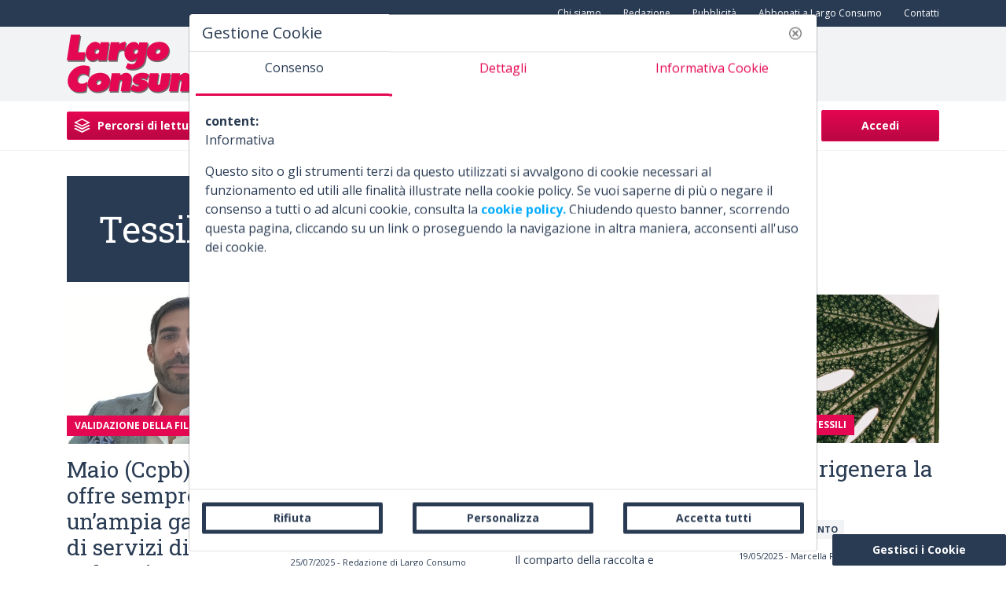

--- FILE ---
content_type: text/javascript
request_url: https://www.largoconsumo.info/combo/?browserId=other&minifierType=&languageId=it_IT&b=7200&t=1683289126855&/o/portal-search-web/js/facet_util.js
body_size: 486
content:
AUI.add("liferay-search-facet-util",function(A){var FacetUtil={addURLParameter:function(key,value,parameterArray){key=encodeURIComponent(key);value=encodeURIComponent(value);parameterArray[parameterArray.length]=[key,value].join("\x3d");return parameterArray},changeSelection:function(event){var form=event.currentTarget.form;if(!form)return;var selections=[];var formCheckboxes=document.querySelectorAll("#"+form.id+" input.facet-term");Array.prototype.forEach.call(formCheckboxes,function(checkbox,index){if(checkbox.checked)selections.push(checkbox.getAttribute("data-term-id"))});
FacetUtil.selectTerms(form,selections)},clearSelections:function(event){var form=A.one(event.target).ancestor("form");if(!form)return;var selections=[];FacetUtil.selectTerms(form._node,selections)},removeURLParameters:function(key,parameterArray){key=encodeURIComponent(key);var newParameters=parameterArray.filter(function(item){var itemSplit=item.split("\x3d");if(itemSplit&&itemSplit[0]===key)return false;return true});return newParameters},selectTerms:function(form,selections){var formParameterName=
document.querySelector("#"+form.id+" input.facet-parameter-name");document.location.search=FacetUtil.updateQueryString(formParameterName.value,selections,document.location.search)},setURLParameter:function(url,name,value){var parts=url.split("?");var address=parts[0];var queryString=parts[1];if(!queryString)queryString="";queryString=Liferay.Search.FacetUtil.updateQueryString(name,[value],queryString);return address+"?"+queryString},setURLParameters:function(key,values,parameterArray){var newParameters=
FacetUtil.removeURLParameters(key,parameterArray);values.forEach(function(item){newParameters=FacetUtil.addURLParameter(key,item,newParameters)});return newParameters},updateQueryString:function(key,selections,queryString){var search=queryString;var hasQuestionMark=false;if(search[0]==="?")hasQuestionMark=true;if(hasQuestionMark)search=search.substr(1);var parameterArray=search.split("\x26").filter(function(item){return item.trim()!==""});var newParameters=FacetUtil.setURLParameters(key,selections,
parameterArray);search=newParameters.join("\x26");if(hasQuestionMark)search="?"+search;return search}};Liferay.namespace("Search").FacetUtil=FacetUtil},"",{requires:[]});


--- FILE ---
content_type: text/javascript
request_url: https://www.largoconsumo.info/combo?browserId=other&minifierType=js&languageId=it_IT&b=7200&t=1683289126855&/o/frontend-js-web/aui/widget-position/widget-position.js&/o/frontend-js-web/aui/widget-stack/widget-stack.js&/o/frontend-js-web/aui/widget-stdmod/widget-stdmod.js&/o/frontend-js-web/aui/aui-aria/aui-aria.js&/o/frontend-js-web/aui/aui-io-plugin-deprecated/aui-io-plugin-deprecated.js&/o/frontend-js-web/aui/aui-io-request/aui-io-request.js&/o/frontend-js-web/aui/aui-loading-mask-deprecated/aui-loading-mask-deprecated.js&/o/frontend-js-web/aui/aui-overlay-base-deprecated/aui-overlay-base-deprecated.js&/o/frontend-js-web/aui/aui-overlay-context-deprecated/aui-overlay-context-deprecated.js&/o/frontend-js-web/aui/aui-overlay-manager-deprecated/aui-overlay-manager-deprecated.js&/o/frontend-js-web/aui/aui-overlay-mask-deprecated/aui-overlay-mask-deprecated.js&/o/frontend-js-web/aui/aui-parse-content/aui-parse-content.js&/o/frontend-js-web/liferay/layout_exporter.js&/o/frontend-js-web/liferay/session.js&/o/frontend-js-web/liferay/deprecated.js
body_size: 18469
content:
YUI.add("widget-position",function(Y,NAME){var Lang=Y.Lang,Widget=Y.Widget,XY_COORD="xy",POSITION="position",POSITIONED="positioned",BOUNDING_BOX="boundingBox",RELATIVE="relative",RENDERUI="renderUI",BINDUI="bindUI",SYNCUI="syncUI",UI=Widget.UI_SRC,XYChange="xyChange";function Position(config){}Position.ATTRS={x:{setter:function(val){this._setX(val)},getter:function(){return this._getX()},lazyAdd:false},y:{setter:function(val){this._setY(val)},getter:function(){return this._getY()},lazyAdd:false},
xy:{value:[0,0],validator:function(val){return this._validateXY(val)}}};Position.POSITIONED_CLASS_NAME=Widget.getClassName(POSITIONED);Position.prototype={initializer:function(){this._posNode=this.get(BOUNDING_BOX);Y.after(this._renderUIPosition,this,RENDERUI);Y.after(this._syncUIPosition,this,SYNCUI);Y.after(this._bindUIPosition,this,BINDUI)},_renderUIPosition:function(){this._posNode.addClass(Position.POSITIONED_CLASS_NAME)},_syncUIPosition:function(){var posNode=this._posNode;if(posNode.getStyle(POSITION)===
RELATIVE)this.syncXY();this._uiSetXY(this.get(XY_COORD))},_bindUIPosition:function(){this.after(XYChange,this._afterXYChange)},move:function(){var args=arguments,coord=Lang.isArray(args[0])?args[0]:[args[0],args[1]];this.set(XY_COORD,coord)},syncXY:function(){this.set(XY_COORD,this._posNode.getXY(),{src:UI})},_validateXY:function(val){return Lang.isArray(val)&&Lang.isNumber(val[0])&&Lang.isNumber(val[1])},_setX:function(val){this.set(XY_COORD,[val,this.get(XY_COORD)[1]])},_setY:function(val){this.set(XY_COORD,
[this.get(XY_COORD)[0],val])},_getX:function(){return this.get(XY_COORD)[0]},_getY:function(){return this.get(XY_COORD)[1]},_afterXYChange:function(e){if(e.src!=UI)this._uiSetXY(e.newVal)},_uiSetXY:function(val){this._posNode.setXY(val)}};Y.WidgetPosition=Position},"patched-v3.18.1",{"requires":["base-build","node-screen","widget"]});
YUI.add("widget-stack",function(Y,NAME){var L=Y.Lang,UA=Y.UA,Node=Y.Node,Widget=Y.Widget,ZINDEX="zIndex",SHIM="shim",VISIBLE="visible",BOUNDING_BOX="boundingBox",RENDER_UI="renderUI",BIND_UI="bindUI",SYNC_UI="syncUI",OFFSET_WIDTH="offsetWidth",OFFSET_HEIGHT="offsetHeight",PARENT_NODE="parentNode",FIRST_CHILD="firstChild",OWNER_DOCUMENT="ownerDocument",WIDTH="width",HEIGHT="height",PX="px",SHIM_DEFERRED="shimdeferred",SHIM_RESIZE="shimresize",VisibleChange="visibleChange",WidthChange="widthChange",
HeightChange="heightChange",ShimChange="shimChange",ZIndexChange="zIndexChange",ContentUpdate="contentUpdate",STACKED="stacked";function Stack(config){}Stack.ATTRS={shim:{value:UA.ie==6},zIndex:{value:0,setter:"_setZIndex"}};Stack.HTML_PARSER={zIndex:function(srcNode){return this._parseZIndex(srcNode)}};Stack.SHIM_CLASS_NAME=Widget.getClassName(SHIM);Stack.STACKED_CLASS_NAME=Widget.getClassName(STACKED);Stack.SHIM_TEMPLATE='\x3ciframe class\x3d"'+Stack.SHIM_CLASS_NAME+'" frameborder\x3d"0" title\x3d"Widget Stacking Shim" src\x3d"javascript:false" tabindex\x3d"-1" role\x3d"presentation"\x3e\x3c/iframe\x3e';
Stack.prototype={initializer:function(){this._stackNode=this.get(BOUNDING_BOX);this._stackHandles={};Y.after(this._renderUIStack,this,RENDER_UI);Y.after(this._syncUIStack,this,SYNC_UI);Y.after(this._bindUIStack,this,BIND_UI)},_syncUIStack:function(){this._uiSetShim(this.get(SHIM));this._uiSetZIndex(this.get(ZINDEX))},_bindUIStack:function(){this.after(ShimChange,this._afterShimChange);this.after(ZIndexChange,this._afterZIndexChange)},_renderUIStack:function(){this._stackNode.addClass(Stack.STACKED_CLASS_NAME)},
_parseZIndex:function(srcNode){var zIndex;if(!srcNode.inDoc()||srcNode.getStyle("position")==="static")zIndex="auto";else zIndex=srcNode.getComputedStyle("zIndex");return zIndex==="auto"?null:zIndex},_setZIndex:function(zIndex){if(L.isString(zIndex))zIndex=parseInt(zIndex,10);if(!L.isNumber(zIndex))zIndex=0;return zIndex},_afterShimChange:function(e){this._uiSetShim(e.newVal)},_afterZIndexChange:function(e){this._uiSetZIndex(e.newVal)},_uiSetZIndex:function(zIndex){this._stackNode.setStyle(ZINDEX,
zIndex)},_uiSetShim:function(enable){if(enable){if(this.get(VISIBLE))this._renderShim();else this._renderShimDeferred();if(UA.ie==6)this._addShimResizeHandlers()}else this._destroyShim()},_renderShimDeferred:function(){this._stackHandles[SHIM_DEFERRED]=this._stackHandles[SHIM_DEFERRED]||[];var handles=this._stackHandles[SHIM_DEFERRED],createBeforeVisible=function(e){if(e.newVal)this._renderShim()};handles.push(this.on(VisibleChange,createBeforeVisible))},_addShimResizeHandlers:function(){this._stackHandles[SHIM_RESIZE]=
this._stackHandles[SHIM_RESIZE]||[];var sizeShim=this.sizeShim,handles=this._stackHandles[SHIM_RESIZE];handles.push(this.after(VisibleChange,sizeShim));handles.push(this.after(WidthChange,sizeShim));handles.push(this.after(HeightChange,sizeShim));handles.push(this.after(ContentUpdate,sizeShim))},_detachStackHandles:function(handleKey){var handles=this._stackHandles[handleKey],handle;if(handles&&handles.length>0)while(handle=handles.pop())handle.detach()},_renderShim:function(){var shimEl=this._shimNode,
stackEl=this._stackNode;if(!shimEl){shimEl=this._shimNode=this._getShimTemplate();stackEl.insertBefore(shimEl,stackEl.get(FIRST_CHILD));this._detachStackHandles(SHIM_DEFERRED);this.sizeShim()}},_destroyShim:function(){if(this._shimNode){this._shimNode.get(PARENT_NODE).removeChild(this._shimNode);this._shimNode=null;this._detachStackHandles(SHIM_DEFERRED);this._detachStackHandles(SHIM_RESIZE)}},sizeShim:function(){var shim=this._shimNode,node=this._stackNode;if(shim&&UA.ie===6&&this.get(VISIBLE)){shim.setStyle(WIDTH,
node.get(OFFSET_WIDTH)+PX);shim.setStyle(HEIGHT,node.get(OFFSET_HEIGHT)+PX)}},_getShimTemplate:function(){return Node.create(Stack.SHIM_TEMPLATE,this._stackNode.get(OWNER_DOCUMENT))}};Y.WidgetStack=Stack},"patched-v3.18.1",{"requires":["base-build","widget"],"skinnable":true});
YUI.add("widget-stdmod",function(Y,NAME){var L=Y.Lang,Node=Y.Node,UA=Y.UA,Widget=Y.Widget,EMPTY="",HD="hd",BD="bd",FT="ft",HEADER="header",BODY="body",FOOTER="footer",FILL_HEIGHT="fillHeight",STDMOD="stdmod",NODE_SUFFIX="Node",CONTENT_SUFFIX="Content",FIRST_CHILD="firstChild",CHILD_NODES="childNodes",OWNER_DOCUMENT="ownerDocument",CONTENT_BOX="contentBox",HEIGHT="height",OFFSET_HEIGHT="offsetHeight",AUTO="auto",HeaderChange="headerContentChange",BodyChange="bodyContentChange",FooterChange="footerContentChange",
FillHeightChange="fillHeightChange",HeightChange="heightChange",ContentUpdate="contentUpdate",RENDERUI="renderUI",BINDUI="bindUI",SYNCUI="syncUI",APPLY_PARSED_CONFIG="_applyParsedConfig",UI=Y.Widget.UI_SRC;function StdMod(config){}StdMod.HEADER=HEADER;StdMod.BODY=BODY;StdMod.FOOTER=FOOTER;StdMod.AFTER="after";StdMod.BEFORE="before";StdMod.REPLACE="replace";var STD_HEADER=StdMod.HEADER,STD_BODY=StdMod.BODY,STD_FOOTER=StdMod.FOOTER,HEADER_CONTENT=STD_HEADER+CONTENT_SUFFIX,FOOTER_CONTENT=STD_FOOTER+
CONTENT_SUFFIX,BODY_CONTENT=STD_BODY+CONTENT_SUFFIX;StdMod.ATTRS={headerContent:{value:null},footerContent:{value:null},bodyContent:{value:null},fillHeight:{value:StdMod.BODY,validator:function(val){return this._validateFillHeight(val)}}};StdMod.HTML_PARSER={headerContent:function(contentBox){return this._parseStdModHTML(STD_HEADER)},bodyContent:function(contentBox){return this._parseStdModHTML(STD_BODY)},footerContent:function(contentBox){return this._parseStdModHTML(STD_FOOTER)}};StdMod.SECTION_CLASS_NAMES=
{header:Widget.getClassName(HD),body:Widget.getClassName(BD),footer:Widget.getClassName(FT)};StdMod.TEMPLATES={header:'\x3cdiv class\x3d"'+StdMod.SECTION_CLASS_NAMES[STD_HEADER]+'"\x3e\x3c/div\x3e',body:'\x3cdiv class\x3d"'+StdMod.SECTION_CLASS_NAMES[STD_BODY]+'"\x3e\x3c/div\x3e',footer:'\x3cdiv class\x3d"'+StdMod.SECTION_CLASS_NAMES[STD_FOOTER]+'"\x3e\x3c/div\x3e'};StdMod.prototype={initializer:function(){this._stdModNode=this.get(CONTENT_BOX);Y.before(this._renderUIStdMod,this,RENDERUI);Y.before(this._bindUIStdMod,
this,BINDUI);Y.before(this._syncUIStdMod,this,SYNCUI)},_syncUIStdMod:function(){var stdModParsed=this._stdModParsed;if(!stdModParsed||!stdModParsed[HEADER_CONTENT])this._uiSetStdMod(STD_HEADER,this.get(HEADER_CONTENT));if(!stdModParsed||!stdModParsed[BODY_CONTENT])this._uiSetStdMod(STD_BODY,this.get(BODY_CONTENT));if(!stdModParsed||!stdModParsed[FOOTER_CONTENT])this._uiSetStdMod(STD_FOOTER,this.get(FOOTER_CONTENT));this._uiSetFillHeight(this.get(FILL_HEIGHT))},_renderUIStdMod:function(){this._stdModNode.addClass(Widget.getClassName(STDMOD));
this._renderStdModSections();this.after(HeaderChange,this._afterHeaderChange);this.after(BodyChange,this._afterBodyChange);this.after(FooterChange,this._afterFooterChange)},_renderStdModSections:function(){if(L.isValue(this.get(HEADER_CONTENT)))this._renderStdMod(STD_HEADER);if(L.isValue(this.get(BODY_CONTENT)))this._renderStdMod(STD_BODY);if(L.isValue(this.get(FOOTER_CONTENT)))this._renderStdMod(STD_FOOTER)},_bindUIStdMod:function(){this.after(FillHeightChange,this._afterFillHeightChange);this.after(HeightChange,
this._fillHeight);this.after(ContentUpdate,this._fillHeight)},_afterHeaderChange:function(e){if(e.src!==UI)this._uiSetStdMod(STD_HEADER,e.newVal,e.stdModPosition)},_afterBodyChange:function(e){if(e.src!==UI)this._uiSetStdMod(STD_BODY,e.newVal,e.stdModPosition)},_afterFooterChange:function(e){if(e.src!==UI)this._uiSetStdMod(STD_FOOTER,e.newVal,e.stdModPosition)},_afterFillHeightChange:function(e){this._uiSetFillHeight(e.newVal)},_validateFillHeight:function(val){return!val||val==StdMod.BODY||val==
StdMod.HEADER||val==StdMod.FOOTER},_uiSetFillHeight:function(fillSection){var fillNode=this.getStdModNode(fillSection);var currNode=this._currFillNode;if(currNode&&fillNode!==currNode)currNode.setStyle(HEIGHT,EMPTY);if(fillNode)this._currFillNode=fillNode;this._fillHeight()},_fillHeight:function(){if(this.get(FILL_HEIGHT)){var height=this.get(HEIGHT);if(height!=EMPTY&&height!=AUTO)this.fillHeight(this.getStdModNode(this.get(FILL_HEIGHT)))}},_uiSetStdMod:function(section,content,where){if(L.isValue(content)){var node=
this.getStdModNode(section,true);this._addStdModContent(node,content,where);this.set(section+CONTENT_SUFFIX,this._getStdModContent(section),{src:UI})}else this._eraseStdMod(section);this.fire(ContentUpdate)},_renderStdMod:function(section){var contentBox=this.get(CONTENT_BOX),sectionNode=this._findStdModSection(section);if(!sectionNode)sectionNode=this._getStdModTemplate(section);this._insertStdModSection(contentBox,section,sectionNode);this[section+NODE_SUFFIX]=sectionNode;return this[section+NODE_SUFFIX]},
_eraseStdMod:function(section){var sectionNode=this.getStdModNode(section);if(sectionNode){sectionNode.remove(true);delete this[section+NODE_SUFFIX]}},_insertStdModSection:function(contentBox,section,sectionNode){var fc=contentBox.get(FIRST_CHILD);if(section===STD_FOOTER||!fc)contentBox.appendChild(sectionNode);else if(section===STD_HEADER)contentBox.insertBefore(sectionNode,fc);else{var footer=this[STD_FOOTER+NODE_SUFFIX];if(footer)contentBox.insertBefore(sectionNode,footer);else contentBox.appendChild(sectionNode)}},
_getStdModTemplate:function(section){return Node.create(StdMod.TEMPLATES[section],this._stdModNode.get(OWNER_DOCUMENT))},_addStdModContent:function(node,children,where){switch(where){case StdMod.BEFORE:where=0;break;case StdMod.AFTER:where=undefined;break;default:where=StdMod.REPLACE}node.insert(children,where)},_getPreciseHeight:function(node){var height=node?node.get(OFFSET_HEIGHT):0,getBCR="getBoundingClientRect";if(node&&node.hasMethod(getBCR)){var preciseRegion=node.invoke(getBCR);if(preciseRegion)height=
preciseRegion.bottom-preciseRegion.top}return height},_findStdModSection:function(section){return this.get(CONTENT_BOX).one("\x3e ."+StdMod.SECTION_CLASS_NAMES[section])},_parseStdModHTML:function(section){var node=this._findStdModSection(section);if(node){if(!this._stdModParsed){this._stdModParsed={};Y.before(this._applyStdModParsedConfig,this,APPLY_PARSED_CONFIG)}this._stdModParsed[section+CONTENT_SUFFIX]=1;return node.get("innerHTML")}return null},_applyStdModParsedConfig:function(node,cfg,parsedCfg){var parsed=
this._stdModParsed;if(parsed){parsed[HEADER_CONTENT]=!(HEADER_CONTENT in cfg)&&HEADER_CONTENT in parsed;parsed[BODY_CONTENT]=!(BODY_CONTENT in cfg)&&BODY_CONTENT in parsed;parsed[FOOTER_CONTENT]=!(FOOTER_CONTENT in cfg)&&FOOTER_CONTENT in parsed}},_getStdModContent:function(section){return this[section+NODE_SUFFIX]?this[section+NODE_SUFFIX].get(CHILD_NODES):null},setStdModContent:function(section,content,where){this.set(section+CONTENT_SUFFIX,content,{stdModPosition:where})},getStdModNode:function(section,
forceCreate){var node=this[section+NODE_SUFFIX]||null;if(!node&&forceCreate)node=this._renderStdMod(section);return node},fillHeight:function(node){if(node){var contentBox=this.get(CONTENT_BOX),stdModNodes=[this.headerNode,this.bodyNode,this.footerNode],stdModNode,cbContentHeight,filled=0,remaining=0,validNode=false;for(var i=0,l=stdModNodes.length;i<l;i++){stdModNode=stdModNodes[i];if(stdModNode)if(stdModNode!==node)filled+=this._getPreciseHeight(stdModNode);else validNode=true}if(validNode){if(UA.ie||
UA.opera)node.set(OFFSET_HEIGHT,0);cbContentHeight=contentBox.get(OFFSET_HEIGHT)-parseInt(contentBox.getComputedStyle("paddingTop"),10)-parseInt(contentBox.getComputedStyle("paddingBottom"),10)-parseInt(contentBox.getComputedStyle("borderBottomWidth"),10)-parseInt(contentBox.getComputedStyle("borderTopWidth"),10);if(L.isNumber(cbContentHeight)){remaining=cbContentHeight-filled;if(remaining>=0)node.set(OFFSET_HEIGHT,remaining)}}}}};Y.WidgetStdMod=StdMod},"patched-v3.18.1",{"requires":["base-build",
"widget"]});
YUI.add("aui-aria",function(A,NAME){var Lang=A.Lang,isBoolean=Lang.isBoolean,isFunction=Lang.isFunction,isObject=Lang.isObject,isString=Lang.isString,STR_REGEX=/([^a-z])/ig,_toAriaRole=A.cached(function(str){return str.replace(STR_REGEX,function(){return""}).toLowerCase()});var Aria=A.Component.create({NAME:"aria",NS:"aria",ATTRS:{attributes:{value:{},validator:isObject},attributeValueFormat:{value:function(val){return val},validator:isFunction},attributeNode:{writeOnce:true,setter:A.one,valueFn:function(){return this.get("host").get("boundingBox")}},
roleName:{valueFn:function(){var instance=this;var host=instance.get("host");var roleName=_toAriaRole(host.constructor.NAME||"");return instance.isValidRole(roleName)?roleName:""},validator:isString},roleNode:{writeOnce:true,setter:A.one,valueFn:function(){return this.get("host").get("boundingBox")}},validateW3C:{value:true,validator:isBoolean}},EXTENDS:A.Plugin.Base,prototype:{initializer:function(){var instance=this;instance.publish("aria:processAttribute",{defaultFn:instance._defProcessFn,queuable:false,
emitFacade:true,bubbles:true,prefix:"aria"});instance._uiSetRoleName(instance.get("roleName"));instance.after("roleNameChange",instance._afterRoleNameChange);instance._bindHostAttributes()},isValidAttribute:function(attrName){var instance=this;return instance.get("validateW3C")?A.Plugin.Aria.W3C_ATTRIBUTES[attrName]:true},isValidRole:function(roleName){var instance=this;return instance.get("validateW3C")?A.Plugin.Aria.W3C_ROLES[roleName]:true},setAttribute:function(attrName,attrValue,node){var instance=
this;if(instance.isValidAttribute(attrName)){(node||instance.get("attributeNode")).set("aria-"+attrName,attrValue);return true}return false},setAttributes:function(attributes){var instance=this;A.Array.each(attributes,function(attribute){instance.setAttribute(attribute.name,attribute.value,attribute.node)})},setRole:function(roleName,node){var instance=this;if(instance.isValidRole(roleName)){(node||instance.get("roleNode")).set("role",roleName);return true}return false},setRoles:function(roles){var instance=
this;A.Array.each(roles,function(role){instance.setRole(role.name,role.node)})},_afterHostAttributeChange:function(event){var instance=this;instance._handleProcessAttribute(event)},_afterRoleNameChange:function(event){var instance=this;instance._uiSetRoleName(event.newVal)},_bindHostAttributes:function(){var instance=this;var attributes=instance.get("attributes");A.each(attributes,function(aria,attrName){var ariaAttr=instance._getAriaAttribute(aria,attrName);instance._handleProcessAttribute({aria:ariaAttr});
instance.afterHostEvent(attrName+"Change",function(event){event.aria=ariaAttr;instance._afterHostAttributeChange(event)})})},_defProcessFn:function(event){var instance=this;instance._setAttribute(event.aria)},_getAriaAttribute:function(aria,attrName){var instance=this;var attributeValueFormat=instance.get("attributeValueFormat");var prepared={};if(isString(aria))prepared=A.merge(prepared,{ariaName:aria,attrName:attrName,format:attributeValueFormat,node:null});else if(isObject(aria))prepared=A.mix(aria,
{ariaName:"",attrName:attrName,format:attributeValueFormat,node:null});return prepared},_handleProcessAttribute:function(event){var instance=this;instance.fire("aria:processAttribute",{aria:event.aria})},_setAttribute:function(ariaAttr){var instance=this;var host=instance.get("host");var attrValue=host.get(ariaAttr.attrName);var attrNode=ariaAttr.node;if(isFunction(attrNode))attrNode=attrNode.apply(instance,[ariaAttr]);instance.setAttribute(ariaAttr.ariaName,ariaAttr.format.apply(instance,[attrValue,
ariaAttr]),attrNode)},_uiSetRoleName:function(val){var instance=this;instance.setRole(val)}}});A.Plugin.Aria=Aria;A.Plugin.Aria.W3C_ROLES={"alert":1,"alertdialog":1,"application":1,"article":1,"banner":1,"button":1,"checkbox":1,"columnheader":1,"combobox":1,"command":1,"complementary":1,"composite":1,"contentinfo":1,"definition":1,"dialog":1,"directory":1,"document":1,"form":1,"grid":1,"gridcell":1,"group":1,"heading":1,"img":1,"input":1,"landmark":1,"link":1,"list":1,"listbox":1,"listitem":1,"log":1,
"main":1,"marquee":1,"math":1,"menu":1,"menubar":1,"menuitem":1,"menuitemcheckbox":1,"menuitemradio":1,"navigation":1,"note":1,"option":1,"presentation":1,"progressbar":1,"radio":1,"radiogroup":1,"range":1,"region":1,"roletype":1,"row":1,"rowheader":1,"scrollbar":1,"search":1,"section":1,"sectionhead":1,"select":1,"separator":1,"slider":1,"spinbutton":1,"status":1,"structure":1,"tab":1,"tablist":1,"tabpanel":1,"textbox":1,"timer":1,"toolbar":1,"tooltip":1,"tree":1,"treegrid":1,"treeitem":1,"widget":1,
"window":1};A.Plugin.Aria.W3C_ATTRIBUTES={"activedescendant":1,"atomic":1,"autocomplete":1,"busy":1,"checked":1,"controls":1,"describedby":1,"disabled":1,"dropeffect":1,"expanded":1,"flowto":1,"grabbed":1,"haspopup":1,"hidden":1,"invalid":1,"label":1,"labelledby":1,"level":1,"live":1,"multiline":1,"multiselectable":1,"orientation":1,"owns":1,"posinset":1,"pressed":1,"readonly":1,"relevant":1,"required":1,"selected":1,"setsize":1,"sort":1,"valuemax":1,"valuemin":1,"valuenow":1,"valuetext":1}},"3.1.0-deprecated.61",
{"requires":["plugin","aui-component"]});
YUI.add("aui-io-plugin-deprecated",function(A,NAME){var L=A.Lang,isBoolean=L.isBoolean,isString=L.isString,isNode=function(v){return v instanceof A.Node},StdMod=A.WidgetStdMod,TYPE_NODE="Node",TYPE_WIDGET="Widget",EMPTY="",FAILURE="failure",FAILURE_MESSAGE="failureMessage",HOST="host",ICON="icon",IO="io",IO_PLUGIN="IOPlugin",LOADING="loading",LOADING_MASK="loadingMask",NODE="node",OUTER="outer",PARSE_CONTENT="parseContent",QUEUE="queue",RENDERED="rendered",SECTION="section",SHOW_LOADING="showLoading",
SUCCESS="success",TYPE="type",WHERE="where",getCN=A.getClassName,CSS_ICON_LOADING=getCN(ICON,LOADING);var IOPlugin=A.Component.create({NAME:IO_PLUGIN,NS:IO,ATTRS:{node:{value:null,getter:function(value){var instance=this;if(!value){var host=instance.get(HOST);var type=instance.get(TYPE);if(type==TYPE_NODE)value=host;else if(type==TYPE_WIDGET){var section=instance.get(SECTION);if(!host.getStdModNode(section))host.setStdModContent(section,EMPTY);value=host.getStdModNode(section)}}return A.one(value)},
validator:isNode},failureMessage:{value:"Failed to retrieve content",validator:isString},loadingMask:{value:{}},parseContent:{value:true,validator:isBoolean},showLoading:{value:true,validator:isBoolean},section:{value:StdMod.BODY,validator:function(val){return!val||val==StdMod.BODY||val==StdMod.HEADER||val==StdMod.FOOTER}},type:{readOnly:true,valueFn:function(){var instance=this;var type=TYPE_NODE;if(instance.get(HOST)instanceof A.Widget)type=TYPE_WIDGET;return type},validator:isString},where:{value:StdMod.REPLACE,
validator:function(val){return!val||val==StdMod.AFTER||val==StdMod.BEFORE||val==StdMod.REPLACE||val==OUTER}}},EXTENDS:A.IORequest,prototype:{bindUI:function(){var instance=this;instance.on("activeChange",instance._onActiveChange);instance.on(SUCCESS,instance._successHandler);instance.on(FAILURE,instance._failureHandler);if(instance.get(TYPE)==TYPE_WIDGET&&instance.get(SHOW_LOADING)){var host=instance.get(HOST);host.after("heightChange",instance._syncLoadingMaskUI,instance);host.after("widthChange",
instance._syncLoadingMaskUI,instance)}},_autoStart:function(){var instance=this;instance.bindUI();IOPlugin.superclass._autoStart.apply(this,arguments)},_bindParseContent:function(){var instance=this;var node=instance.get(NODE);if(node&&!node.ParseContent&&instance.get(PARSE_CONTENT))node.plug(A.Plugin.ParseContent)},hideLoading:function(){var instance=this;var node=instance.get(NODE);if(node.loadingmask)node.loadingmask.hide()},setContent:function(content){var instance=this;instance._bindParseContent();
instance._getContentSetterByType().apply(instance,[content]);if(instance.overlayMaskBoundingBox)instance.overlayMaskBoundingBox.remove()},showLoading:function(){var instance=this;var node=instance.get(NODE);if(node.loadingmask){if(instance.overlayMaskBoundingBox)node.append(instance.overlayMaskBoundingBox)}else{node.plug(A.LoadingMask,instance.get(LOADING_MASK));instance.overlayMaskBoundingBox=node.loadingmask.overlayMask.get("boundingBox")}node.loadingmask.show()},start:function(){var instance=this;
var host=instance.get(HOST);if(!host.get(RENDERED))host.after("render",function(){instance._setLoadingUI(true)});IOPlugin.superclass.start.apply(instance,arguments)},_getContentSetterByType:function(){var instance=this;var setters={Node:function(content){var instance=this;var node=instance.get(NODE);if(content instanceof A.NodeList)content=content.toFrag();if(content instanceof A.Node)content=content._node;var where=instance.get(WHERE);if(where==OUTER)node.replace(content);else node.insert(content,
where)},Widget:function(content){var instance=this;var host=instance.get(HOST);host.setStdModContent.apply(host,[instance.get(SECTION),content,instance.get(WHERE)])}};return setters[this.get(TYPE)]},_setLoadingUI:function(show){var instance=this;if(instance.get(SHOW_LOADING))if(show)instance.showLoading();else instance.hideLoading()},_syncLoadingMaskUI:function(){var instance=this;instance.get(NODE).loadingmask.refreshMask()},_successHandler:function(event,id,xhr){var instance=this;instance.setContent(this.get("responseData"))},
_failureHandler:function(event,id,xhr){var instance=this;instance.setContent(instance.get(FAILURE_MESSAGE))},_onActiveChange:function(event){var instance=this;var host=instance.get(HOST);var widget=instance.get(TYPE)==TYPE_WIDGET;if(!widget||widget&&host&&host.get(RENDERED))instance._setLoadingUI(event.newVal)}}});A.Node.prototype.load=function(uri,config,callback){var instance=this;var index=uri.indexOf(" ");var selector;if(index>0){selector=uri.slice(index,uri.length);uri=uri.slice(0,index)}if(L.isFunction(config)){callback=
config;config=null}config=config||{};if(callback){config.after=config.after||{};config.after.success=callback}var where=config.where;config.uri=uri;config.where=where;if(selector){config.selector=selector;config.where=where||"replace"}instance.plug(A.Plugin.IO,config);return instance};A.namespace("Plugin").IO=IOPlugin},"3.1.0-deprecated.61",{"requires":["aui-overlay-base-deprecated","aui-parse-content","aui-io-request","aui-loading-mask-deprecated"]});
YUI.add("aui-io-request",function(A,NAME){var L=A.Lang,isBoolean=L.isBoolean,isFunction=L.isFunction,isString=L.isString,defaults=A.namespace("config.io"),getDefault=function(attr){return function(){return defaults[attr]}},ACCEPTS={all:"*/*",html:"text/html",json:"application/json, text/javascript",text:"text/plain",xml:"application/xml, text/xml"};var IORequest=A.Component.create({NAME:"IORequest",ATTRS:{autoLoad:{value:true,validator:isBoolean},cache:{value:true,validator:isBoolean},dataType:{setter:function(v){return(v||
"").toLowerCase()},value:null,validator:isString},responseData:{setter:function(v){return this._setResponseData(v)},value:null},uri:{setter:function(v){return this._parseURL(v)},value:null,validator:isString},active:{value:false,validator:isBoolean},cfg:{getter:function(){var instance=this;return{arguments:instance.get("arguments"),context:instance.get("context"),data:instance.getFormattedData(),form:instance.get("form"),headers:instance.get("headers"),method:instance.get("method"),on:{complete:A.bind(instance.fire,
instance,"complete"),end:A.bind(instance._end,instance),failure:A.bind(instance.fire,instance,"failure"),start:A.bind(instance.fire,instance,"start"),success:A.bind(instance._success,instance)},sync:instance.get("sync"),timeout:instance.get("timeout"),xdr:instance.get("xdr")}},readOnly:true},transaction:{value:null},arguments:{valueFn:getDefault("arguments")},context:{valueFn:getDefault("context")},data:{valueFn:getDefault("data")},form:{valueFn:getDefault("form")},headers:{getter:function(value){var header=
[];var instance=this;var dataType=instance.get("dataType");if(dataType)header.push(ACCEPTS[dataType]);header.push(ACCEPTS.all);return A.merge(value,{Accept:header.join(", ")})},valueFn:getDefault("headers")},method:{setter:function(val){return val.toLowerCase()},valueFn:getDefault("method")},selector:{value:null},sync:{valueFn:getDefault("sync")},timeout:{valueFn:getDefault("timeout")},xdr:{valueFn:getDefault("xdr")}},EXTENDS:A.Plugin.Base,prototype:{init:function(){var instance=this;IORequest.superclass.init.apply(this,
arguments);instance._autoStart()},destructor:function(){var instance=this;instance.stop();instance.set("transaction",null)},getFormattedData:function(){var instance=this;var value=instance.get("data");var dataFormatter=defaults.dataFormatter;if(isFunction(dataFormatter))value=dataFormatter.call(instance,value);return value},start:function(){var instance=this;instance.destructor();instance.set("active",true);var ioObj=instance._yuiIOObj;if(!ioObj){ioObj=new A.IO;instance._yuiIOObj=ioObj}var transaction=
ioObj.send(instance.get("uri"),instance.get("cfg"));instance.set("transaction",transaction)},stop:function(){var instance=this;var transaction=instance.get("transaction");if(transaction)transaction.abort()},_autoStart:function(){var instance=this;if(instance.get("autoLoad"))instance.start()},_parseURL:function(url){var instance=this;var cache=instance.get("cache");var method=instance.get("method");if(cache===false&&method==="get"){var ts=+new Date;var ret=url.replace(/(\?|&)_=.*?(&|$)/,"$1_\x3d"+
ts+"$2");url=ret+(ret===url?(url.match(/\?/)?"\x26":"?")+"_\x3d"+ts:"")}var uriFormatter=defaults.uriFormatter;if(isFunction(uriFormatter))url=uriFormatter.apply(instance,[url]);return url},_end:function(id,args){var instance=this;instance.set("active",false);instance.set("transaction",null);instance.fire("end",id,args)},_success:function(id,obj,args){var instance=this;instance.set("responseData",obj);instance.fire("success",id,obj,args)},_setResponseData:function(xhr){var data=null;var instance=
this;if(xhr){var dataType=instance.get("dataType");var contentType=xhr.getResponseHeader("content-type")||"";if(dataType==="xml"||!dataType&&contentType.indexOf("xml")>=0){data=xhr.responseXML;if(data.documentElement.tagName==="parsererror")throw"Parser error: IO dataType is not correctly parsing";}else data=xhr.responseText;if(data==="")data=null;if(dataType==="json")try{data=A.JSON.parse(data)}catch(e){}else{var selector=instance.get("selector");if(data&&selector){var tempRoot;if(data.documentElement)tempRoot=
A.one(data);else tempRoot=A.Node.create(data);data=tempRoot.all(selector)}}}return data}}});A.IORequest=IORequest;A.io.request=function(uri,config){return new A.IORequest(A.merge(config,{uri:uri}))}},"3.1.0-deprecated.61",{"requires":["io-base","json","plugin","querystring-stringify","aui-component"]});
YUI.add("aui-loading-mask-deprecated",function(A,NAME){var Lang=A.Lang,BOUNDING_BOX="boundingBox",CONTENT_BOX="contentBox",HIDE="hide",HOST="host",MESSAGE_EL="messageEl",NAME="loadingmask",POSITION="position",SHOW="show",STATIC="static",STRINGS="strings",TARGET="target",TOGGLE="toggle",getClassName=A.getClassName,CSS_LOADINGMASK=getClassName(NAME),CSS_MASKED=getClassName(NAME,"masked"),CSS_MASKED_RELATIVE=getClassName(NAME,"masked","relative"),CSS_MESSAGE_LOADING=getClassName(NAME,"message"),CSS_MESSAGE_LOADING_CONTENT=
getClassName(NAME,"message","content"),TPL_MESSAGE_LOADING='\x3cdiv class\x3d"'+CSS_MESSAGE_LOADING+'"\x3e\x3cdiv class\x3d"'+CSS_MESSAGE_LOADING_CONTENT+'"\x3e{0}\x3c/div\x3e\x3c/div\x3e';var LoadingMask=A.Component.create({NAME:NAME,NS:NAME,ATTRS:{messageEl:{valueFn:function(val){var instance=this;var strings=instance.get(STRINGS);return A.Node.create(Lang.sub(TPL_MESSAGE_LOADING,[strings.loading]))}},strings:{value:{loading:"Loading\x26hellip;"}},target:{setter:function(){var instance=this;var target=
instance.get(HOST);if(target instanceof A.Widget)target=target.get(CONTENT_BOX);return target},value:null}},EXTENDS:A.Plugin.Base,prototype:{initializer:function(config){var instance=this;instance.IGNORED_ATTRS=A.merge({host:true},LoadingMask.ATTRS);instance.renderUI();instance.bindUI();instance._createDynamicAttrs(config)},renderUI:function(){var instance=this;var strings=instance.get(STRINGS);instance._renderOverlayMask();instance.overlayMask.get(BOUNDING_BOX).append(instance.get(MESSAGE_EL))},
bindUI:function(){var instance=this;instance._bindOverlayMaskUI()},destructor:function(){var instance=this;instance.overlayMask.destroy();instance._visibleChangeHandle.detach()},_bindOverlayMaskUI:function(){var instance=this;instance._visibleChangeHandle=instance.overlayMask.after("visibleChange",instance._afterVisibleChange,instance)},centerMessage:function(){var instance=this;instance.get(MESSAGE_EL).center(instance.overlayMask.get(BOUNDING_BOX))},refreshMask:function(){var instance=this;instance.overlayMask.refreshMask();
instance.centerMessage()},_afterVisibleChange:function(event){var instance=this;var target=instance.get(TARGET);var isStaticPositioned=target.getStyle(POSITION)==STATIC;target.toggleClass(CSS_MASKED,event.newVal);target.toggleClass(CSS_MASKED_RELATIVE,event.newVal&&isStaticPositioned);if(event.newVal)instance.refreshMask()},_renderOverlayMask:function(){var instance=this;var target=instance.get(TARGET);instance.overlayMask=(new A.OverlayMask({target:target,cssClass:CSS_LOADINGMASK})).render(target)},
_createDynamicAttrs:function(config){var instance=this;A.each(config,function(value,key){var ignoredAttr=instance.IGNORED_ATTRS[key];if(!ignoredAttr)instance.addAttr(key,{setter:function(val){this.overlayMask.set(key,val);return val},value:value})})}}});A.each([HIDE,SHOW,TOGGLE],function(method){LoadingMask.prototype[method]=function(){this.overlayMask[method]()}});A.LoadingMask=LoadingMask},"3.1.0-deprecated.61",{"requires":["plugin","aui-overlay-mask-deprecated"],"skinnable":true});
YUI.add("aui-overlay-base-deprecated",function(A,NAME){A.OverlayBase=A.Component.create({NAME:"overlay",ATTRS:{hideClass:{value:false}},AUGMENTS:[A.WidgetPosition,A.WidgetStack,A.WidgetPositionAlign,A.WidgetPositionConstrain,A.WidgetStdMod]})},"3.1.0-deprecated.61",{"requires":["widget-position","widget-stack","widget-position-align","widget-position-constrain","widget-stdmod","aui-component"]});
YUI.add("aui-overlay-context-deprecated",function(A,NAME){var L=A.Lang,isString=L.isString,isNumber=L.isNumber,isObject=L.isObject,isBoolean=L.isBoolean,isNodeList=function(v){return v instanceof A.NodeList},ALIGN="align",BL="bl",BOUNDING_BOX="boundingBox",CANCELLABLE_HIDE="cancellableHide",OVERLAY_CONTEXT="overlaycontext",CURRENT_NODE="currentNode",FOCUSED="focused",HIDE="hide",HIDE_DELAY="hideDelay",HIDE_ON="hideOn",HIDE_ON_DOCUMENT_CLICK="hideOnDocumentClick",MOUSEDOWN="mousedown",SHOW="show",
SHOW_DELAY="showDelay",SHOW_ON="showOn",TL="tl",TRIGGER="trigger",USE_ARIA="useARIA",VISIBLE="visible";var OverlayContext=A.Component.create({NAME:OVERLAY_CONTEXT,ATTRS:{align:{value:{node:null,points:[TL,BL]}},cancellableHide:{value:true,validator:isBoolean},currentNode:{valueFn:function(){return this.get(TRIGGER).item(0)}},delay:{value:null,validator:isObject},hideOn:{lazyAdd:false,value:"mouseout",setter:function(v){return this._setHideOn(v)}},hideOnDocumentClick:{lazyAdd:false,setter:function(v){return this._setHideOnDocumentClick(v)},
value:true,validator:isBoolean},hideDelay:{lazyAdd:false,setter:"_setHideDelay",value:0,validator:isNumber},showOn:{lazyAdd:false,value:"mouseover",setter:function(v){return this._setShowOn(v)}},showDelay:{lazyAdd:false,setter:"_setShowDelay",value:0,validator:isNumber},trigger:{lazyAdd:false,setter:function(v){if(isNodeList(v))return v;else if(isString(v))return A.all(v);return new A.NodeList([v])}},useARIA:{value:true},visible:{value:false}},EXTENDS:A.OverlayBase,constructor:function(config){var instance=
this;instance._showCallback=null;instance._hideCallback=null;OverlayContext.superclass.constructor.apply(this,arguments)},prototype:{initializer:function(){var instance=this;var trigger=instance.get(TRIGGER);if(trigger&&trigger.size())instance.set("align.node",trigger.item(0))},bindUI:function(){var instance=this;var boundingBox=instance.get(BOUNDING_BOX);boundingBox.on(MOUSEDOWN,instance._stopTriggerEventPropagation);instance.before("triggerChange",instance._beforeTriggerChange);instance.before("showOnChange",
instance._beforeShowOnChange);instance.before("hideOnChange",instance._beforeHideOnChange);instance.after("triggerChange",instance._afterTriggerChange);instance.after("showOnChange",instance._afterShowOnChange);instance.after("hideOnChange",instance._afterHideOnChange);boundingBox.on("click",A.bind(instance._cancelAutoHide,instance));boundingBox.on("mouseenter",A.bind(instance._cancelAutoHide,instance));boundingBox.on("mouseleave",A.bind(instance._invokeHideTaskOnInteraction,instance));instance.after("focusedChange",
A.bind(instance._invokeHideTaskOnInteraction,instance));instance.on("visibleChange",instance._onVisibleChangeOverlayContext)},hide:function(){var instance=this;instance.clearIntervals();instance.fire("hide");OverlayContext.superclass.hide.apply(instance,arguments)},show:function(event){var instance=this;instance.clearIntervals();instance.updateCurrentNode(event);instance.fire("show");OverlayContext.superclass.show.apply(instance,arguments);instance.refreshAlign()},syncUI:function(){var instance=this;
if(instance.get(USE_ARIA))instance.plug(A.Plugin.Aria,{attributes:{trigger:{ariaName:"controls",format:function(value){var id=instance.get(BOUNDING_BOX).generateID();return id},node:function(){return instance.get(TRIGGER)}},visible:{ariaName:"hidden",format:function(value){return!value}}},roleName:"dialog"})},toggle:function(event){var instance=this;if(instance.get(VISIBLE))instance._hideTask(event);else instance._showTask(event)},clearIntervals:function(){this._hideTask.cancel();this._showTask.cancel()},
refreshAlign:function(){var instance=this;var align=instance.get(ALIGN);var currentNode=instance.get(CURRENT_NODE);if(currentNode)instance._uiSetAlign(currentNode,align.points)},updateCurrentNode:function(event){var instance=this;var align=instance.get(ALIGN);var trigger=instance.get(TRIGGER);var currentTarget=null;if(event)currentTarget=event.currentTarget;var node=currentTarget||trigger.item(0)||align.node;if(node)instance.set(CURRENT_NODE,node)},_toggle:function(event){var instance=this;if(instance.get("disabled"))return;
var currentTarget=event.currentTarget;if(instance._lastTarget!=currentTarget)instance.hide();instance.toggle(event);event.stopPropagation();instance._lastTarget=currentTarget},_afterShowOnChange:function(event){var instance=this;var wasToggle=event.prevVal==instance.get(HIDE_ON);if(wasToggle){var trigger=instance.get(TRIGGER);trigger.detach(event.prevVal,instance._hideCallback);instance._setHideOn(instance.get(HIDE_ON))}},_afterHideOnChange:function(event){var instance=this;var wasToggle=event.prevVal==
instance.get(SHOW_ON);if(wasToggle){var trigger=instance.get(TRIGGER);trigger.detach(event.prevVal,instance._showCallback);instance._setShowOn(instance.get(SHOW_ON))}},_afterTriggerChange:function(event){var instance=this;instance._setShowOn(instance.get(SHOW_ON));instance._setHideOn(instance.get(HIDE_ON))},_beforeShowOnChange:function(event){var instance=this;var trigger=instance.get(TRIGGER);trigger.detach(event.prevVal,instance._showCallback)},_beforeHideOnChange:function(event){var instance=this;
var trigger=instance.get(TRIGGER);trigger.detach(event.prevVal,instance._hideCallback)},_beforeTriggerChange:function(event){var instance=this;var trigger=instance.get(TRIGGER);var showOn=instance.get(SHOW_ON);var hideOn=instance.get(HIDE_ON);trigger.detach(showOn,instance._showCallback);trigger.detach(hideOn,instance._hideCallback);trigger.detach(MOUSEDOWN,instance._stopTriggerEventPropagation)},_cancelAutoHide:function(event){var instance=this;if(instance.get(CANCELLABLE_HIDE))instance.clearIntervals();
event.stopPropagation()},_invokeHideTaskOnInteraction:function(event){var instance=this;var cancellableHide=instance.get(CANCELLABLE_HIDE);var focused=instance.get(FOCUSED);if(!focused&&!cancellableHide)instance._hideTask()},_onVisibleChangeOverlayContext:function(event){var instance=this;if(event.newVal&&instance.get("disabled"))event.preventDefault()},_stopTriggerEventPropagation:function(event){event.stopPropagation()},_setHideDelay:function(val){var instance=this;instance._hideTask=A.debounce(instance.hide,
val,instance);return val},_setHideOn:function(eventType){var instance=this;var trigger=instance.get(TRIGGER);var toggle=eventType==instance.get(SHOW_ON);if(toggle){instance._hideCallback=A.bind(instance._toggle,instance);trigger.detach(eventType,instance._showCallback)}else{var delay=instance.get(HIDE_DELAY);instance._hideCallback=function(event){instance._hideTask(event);event.stopPropagation()}}trigger.on(eventType,instance._hideCallback);return eventType},_setHideOnDocumentClick:function(value){var instance=
this;if(value)A.OverlayContextManager.register(instance);else A.OverlayContextManager.remove(instance);return value},_setShowDelay:function(val){var instance=this;instance._showTask=A.debounce(instance.show,val,instance);return val},_setShowOn:function(eventType){var instance=this;var trigger=instance.get(TRIGGER);var toggle=eventType==instance.get(HIDE_ON);if(toggle){instance._showCallback=A.bind(instance._toggle,instance);trigger.detach(eventType,instance._hideCallback)}else{var delay=instance.get(SHOW_DELAY);
instance._showCallback=function(event){instance._showTask(event);event.stopPropagation()}}if(eventType!=MOUSEDOWN)trigger.on(MOUSEDOWN,instance._stopTriggerEventPropagation);else trigger.detach(MOUSEDOWN,instance._stopTriggerEventPropagation);trigger.on(eventType,instance._showCallback);return eventType}}});A.OverlayContext=OverlayContext;A.OverlayContextManager=new A.OverlayManager({});A.on(MOUSEDOWN,function(){A.OverlayContextManager.hideAll()},A.getDoc())},"3.1.0-deprecated.61",{"requires":["aui-overlay-manager-deprecated",
"aui-delayed-task-deprecated","aui-aria"]});
YUI.add("aui-overlay-manager-deprecated",function(A,NAME){var Lang=A.Lang,isArray=Lang.isArray,isBoolean=Lang.isBoolean,isNumber=Lang.isNumber,isString=Lang.isString,BOUNDING_BOX="boundingBox",DEFAULT="default",HOST="host",OVERLAY_MANAGER="OverlayManager",GROUP="group",Z_INDEX="zIndex",Z_INDEX_BASE="zIndexBase";var OverlayManager=A.Component.create({NAME:OVERLAY_MANAGER.toLowerCase(),ATTRS:{zIndexBase:{value:1E3,validator:isNumber,setter:Lang.toInt}},EXTENDS:A.Base,prototype:{initializer:function(){var instance=
this;instance._overlays=[]},bringToTop:function(overlay){var instance=this;var overlays=instance._overlays.sort(instance.sortByZIndexDesc);var highest=overlays[0];if(highest!==overlay){var overlayZ=overlay.get(Z_INDEX);var highestZ=highest.get(Z_INDEX);overlay.set(Z_INDEX,highestZ+1);overlay.set("focused",true)}},destructor:function(){var instance=this;instance._overlays=[]},register:function(overlay){var instance=this;var overlays=instance._overlays;if(isArray(overlay))A.Array.each(overlay,function(o){instance.register(o)});
else{var zIndexBase=instance.get(Z_INDEX_BASE);var registered=instance._registered(overlay);if(!registered&&overlay&&(overlay instanceof A.Overlay||A.Component&&overlay instanceof A.Component)){var boundingBox=overlay.get(BOUNDING_BOX);overlays.push(overlay);var zIndex=overlay.get(Z_INDEX)||0;var newZIndex=overlays.length+zIndex+zIndexBase;overlay.set(Z_INDEX,newZIndex);overlay.on("focusedChange",instance._onFocusedChange,instance);boundingBox.on("mousedown",instance._onMouseDown,instance)}}return overlays},
remove:function(overlay){var instance=this;var overlays=instance._overlays;if(overlays.length)return A.Array.removeItem(overlays,overlay);return null},each:function(fn){var instance=this;var overlays=instance._overlays;A.Array.each(overlays,fn)},showAll:function(){this.each(function(overlay){overlay.show()})},hideAll:function(){this.each(function(overlay){overlay.hide()})},sortByZIndexDesc:function(a,b){if(!a||!b||!a.hasImpl(A.WidgetStack)||!b.hasImpl(A.WidgetStack))return 0;else{var aZ=a.get(Z_INDEX);
var bZ=b.get(Z_INDEX);if(aZ>bZ)return-1;else if(aZ<bZ)return 1;else return 0}},_registered:function(overlay){var instance=this;return A.Array.indexOf(instance._overlays,overlay)!=-1},_onMouseDown:function(event){var instance=this;var overlay=A.Widget.getByNode(event.currentTarget||event.target);var registered=instance._registered(overlay);if(overlay&&registered)instance.bringToTop(overlay)},_onFocusedChange:function(event){var instance=this;if(event.newVal){var overlay=event.currentTarget||event.target;
var registered=instance._registered(overlay);if(overlay&&registered)instance.bringToTop(overlay)}}}});A.OverlayManager=OverlayManager},"3.1.0-deprecated.61",{"requires":["overlay","plugin","aui-base-deprecated","aui-overlay-base-deprecated"]});
YUI.add("aui-overlay-mask-deprecated",function(A,NAME){var L=A.Lang,isArray=L.isArray,isString=L.isString,isNumber=L.isNumber,isValue=L.isValue,CONFIG=A.config,UA=A.UA,IE6=UA.ie<=6,ABSOLUTE="absolute",ALIGN_POINTS="alignPoints",BACKGROUND="background",BOUNDING_BOX="boundingBox",CONTENT_BOX="contentBox",FIXED="fixed",HEIGHT="height",OFFSET_HEIGHT="offsetHeight",OFFSET_WIDTH="offsetWidth",OPACITY="opacity",OVERLAY_MASK="overlaymask",POSITION="position",TARGET="target",WIDTH="width";var OverlayMask=
A.Component.create({NAME:OVERLAY_MASK,ATTRS:{alignPoints:{value:["tl","tl"],validator:isArray},background:{lazyAdd:false,value:null,validator:isString,setter:function(v){if(v)this.get(CONTENT_BOX).setStyle(BACKGROUND,v);return v}},target:{cloneDefaultValue:false,lazyAdd:false,value:CONFIG.doc,setter:function(v){var instance=this;var target=A.one(v);var isDoc=instance._isDoc=target.compareTo(CONFIG.doc);var isWin=instance._isWin=target.compareTo(CONFIG.win);instance._fullPage=isDoc||isWin;return target}},
opacity:{value:.5,validator:isNumber,setter:function(v){return this._setOpacity(v)}},shim:{value:A.UA.ie},visible:{value:false},zIndex:{value:1E3}},EXTENDS:A.OverlayBase,prototype:{bindUI:function(){var instance=this;OverlayMask.superclass.bindUI.apply(this,arguments);instance._eventHandles=[instance.after("targetChange",instance._afterTargetChange),instance.after("visibleChange",instance._afterVisibleChange),A.on("windowresize",A.bind(instance.refreshMask,instance))]},syncUI:function(){var instance=
this;instance.refreshMask()},destructor:function(){var instance=this;(new A.EventHandle(instance._eventHandles)).detach()},getTargetSize:function(){var instance=this;var target=instance.get(TARGET);var isDoc=instance._isDoc;var isWin=instance._isWin;var height=target.get(OFFSET_HEIGHT);var width=target.get(OFFSET_WIDTH);if(IE6)if(isWin){width=A.DOM.winWidth();height=A.DOM.winHeight()}else{if(isDoc){width=A.DOM.docWidth();height=A.DOM.docHeight()}}else if(instance._fullPage){height="100%";width="100%"}return{height:height,
width:width}},refreshMask:function(){var instance=this;var alignPoints=instance.get(ALIGN_POINTS);var target=instance.get(TARGET);var boundingBox=instance.get(BOUNDING_BOX);var targetSize=instance.getTargetSize();var fullPage=instance._fullPage;boundingBox.setStyles({position:IE6||!fullPage?ABSOLUTE:FIXED,left:0,top:0});var height=targetSize.height;var width=targetSize.width;if(isValue(height))instance.set(HEIGHT,height);if(isValue(width))instance.set(WIDTH,width);if(!fullPage)instance.align(target,
alignPoints)},_setOpacity:function(v){var instance=this;instance.get(CONTENT_BOX).setStyle(OPACITY,v);return v},_uiSetVisible:function(val){var instance=this;OverlayMask.superclass._uiSetVisible.apply(this,arguments);if(val)instance._setOpacity(instance.get(OPACITY))},_afterTargetChange:function(event){var instance=this;instance.refreshMask()},_afterVisibleChange:function(event){var instance=this;instance._uiSetVisible(event.newVal)},_uiSetXY:function(){var instance=this;if(!instance._fullPage||IE6)OverlayMask.superclass._uiSetXY.apply(instance,
arguments)}}});A.OverlayMask=OverlayMask},"3.1.0-deprecated.61",{"requires":["event-resize","aui-base-deprecated","aui-overlay-base-deprecated"],"skinnable":true});
YUI.add("aui-parse-content",function(A,NAME){var L=A.Lang,isString=L.isString,DOC=A.config.doc,PADDING_NODE="\x3cdiv\x3e_\x3c/div\x3e",SCRIPT_TYPES={"":1,"text/javascript":1,"text/parsed":1};var ParseContent=A.Component.create({NAME:"ParseContent",NS:"ParseContent",ATTRS:{queue:{value:null},preserveScriptNodes:{validator:L.isBoolean,value:false}},EXTENDS:A.Plugin.Base,prototype:{initializer:function(){var instance=this;ParseContent.superclass.initializer.apply(this,arguments);instance.set("queue",
new A.AsyncQueue);instance._bindAOP()},globalEval:function(data){var doc=A.getDoc();var head=doc.one("head")||doc.get("documentElement");var newScript=DOC.createElement("script");newScript.type="text/javascript";if(data)newScript.text=L.trim(data);head.appendChild(newScript).remove()},parseContent:function(content){var instance=this;var output=instance._extractScripts(content);instance._dispatch(output);return output},_addInlineScript:function(data){var instance=this;instance.get("queue").add({args:data,
context:instance,fn:instance.globalEval,timeout:0})},_bindAOP:function(){var instance=this;var cleanFirstArg=function(content){var args=Array.prototype.slice.call(arguments);var output=instance.parseContent(content);args.splice(0,1,output.fragment);return new A.Do.AlterArgs(null,args)};this.doBefore("insert",cleanFirstArg);this.doBefore("replaceChild",cleanFirstArg);var cleanArgs=function(content){var output=instance.parseContent(content);return new A.Do.AlterArgs(null,[output.fragment])};this.doBefore("replace",
cleanArgs);this.doBefore("setContent",cleanArgs)},_extractScripts:function(content){var instance=this,fragment=A.Node.create("\x3cdiv\x3e\x3c/div\x3e"),output={},preserveScriptNodes=instance.get("preserveScriptNodes");if(isString(content)){content=PADDING_NODE+content;A.DOM.addHTML(fragment,content,"append")}else{fragment.append(PADDING_NODE);fragment.append(content)}output.js=fragment.all("script").filter(function(script){var includeScript=SCRIPT_TYPES[script.getAttribute("type").toLowerCase()];
if(preserveScriptNodes)script.setAttribute("type","text/parsed");return includeScript});if(!preserveScriptNodes)output.js.each(function(node){node.remove()});fragment.get("firstChild").remove();output.fragment=fragment.get("childNodes").toFrag();return output},_dispatch:function(output){var instance=this;var queue=instance.get("queue");var scriptContent=[];output.js.each(function(node){var src=node.get("src");if(src){if(scriptContent.length){instance._addInlineScript(scriptContent.join(";"));scriptContent.length=
0}queue.add({autoContinue:false,fn:function(){A.Get.script(src,{onEnd:function(o){o.purge();queue.run()}})},timeout:0})}else{var dom=node._node;scriptContent.push(dom.text||dom.textContent||dom.innerHTML||"")}});if(scriptContent.length)instance._addInlineScript(scriptContent.join(";"));queue.run()}}});A.namespace("Plugin").ParseContent=ParseContent},"3.1.0-deprecated.61",{"requires":["async-queue","plugin","io-base","aui-component","aui-node-base"]});
(function(A,Liferay){var LayoutExporter={icons:{minus:themeDisplay.getPathThemeImages()+"/arrows/01_minus.png",plus:themeDisplay.getPathThemeImages()+"/arrows/01_plus.png"},publishToLive:function publishToLive(options){options=options||{};Liferay.Util.openWindow({dialog:{constrain:true,modal:true,on:{visibleChange:function visibleChange(event){var instance=this;if(!event.newVal)instance.destroy()}}},title:options.title,uri:options.url})}};Liferay.provide(LayoutExporter,"all",function(options){options=
options||{};var obj=options.obj;var pane=options.pane;if(obj&&obj.checked){pane=A.one(pane);if(pane)pane.hide()}},["aui-base"]);Liferay.provide(LayoutExporter,"details",function(options){options=options||{};var detail=A.one(options.detail);var img=A.one(options.toggle);if(detail&&img){var icon=LayoutExporter.icons.plus;if(detail.hasClass("hide")){detail.show();icon=LayoutExporter.icons.minus}else detail.hide();img.attr("src",icon)}},["aui-base"]);Liferay.provide(LayoutExporter,"proposeLayout",function(options){options=
options||{};var namespace=options.namespace;var reviewers=options.reviewers;var contents="\x3cdiv\x3e"+'\x3cform action\x3d"'+options.url+'" method\x3d"post"\x3e';if(reviewers.length>0){contents+='\x3ctextarea name\x3d"'+namespace+'description" style\x3d"height: 100px; width: 284px;"\x3e\x3c/textarea\x3e\x3cbr /\x3e\x3cbr /\x3e'+'Revisore'+' \x3cselect name\x3d"'+namespace+'reviewUserId"\x3e';for(var i=0;i<reviewers.length;i++)contents+='\x3coption value\x3d"'+reviewers[i].userId+
'"\x3e'+reviewers[i].fullName+"\x3c/option\x3e";contents+="\x3c/select\x3e\x3cbr /\x3e\x3cbr /\x3e"+'\x3cinput type\x3d"submit" value\x3d"'+'Procedi'+'" /\x3e'}else contents+='Nessun\x20revisore\x20è\x20stato\x20trovato\x2e'+"\x3cbr /\x3e"+'Contatta\x20il\x20coordinatore\x20per\x20assegnare\x20i\x20revisori\x2e'+"\x3cbr /\x3e\x3cbr /\x3e";contents+="\x3c/form\x3e"+"\x3c/div\x3e";Liferay.Util.openWindow({dialog:{destroyOnHide:true},title:contents})},["liferay-util-window"]);
Liferay.provide(LayoutExporter,"selected",function(options){options=options||{};var obj=options.obj;var pane=options.pane;if(obj&&obj.checked){pane=A.one(pane);if(pane)pane.show()}},["aui-base"]);Liferay.LayoutExporter=LayoutExporter})(AUI(),Liferay);
AUI.add("liferay-session",function(A){var Lang=A.Lang;var BUFFER_TIME=[];var CONFIG=A.config;var DOC=CONFIG.doc;var MAP_SESSION_STATE_EVENTS={active:"activated"};var SRC={};var SRC_EVENT_OBJ={src:SRC};var URL_BASE=themeDisplay.getPathMain()+"/portal/";var SessionBase=A.Component.create({ATTRS:{autoExtend:{value:false},redirectOnExpire:{value:true},redirectUrl:{value:""},sessionLength:{getter:"_getLengthInMillis",value:0},sessionState:{value:"active"},timestamp:{getter:"_getTimestamp",setter:"_setTimestamp",
value:0},warningLength:{getter:"_getLengthInMillis",setter:"_setWarningLength",value:0},warningTime:{getter:"_getWarningTime",value:0}},EXTENDS:A.Base,NAME:"liferaysession",prototype:{initializer:function(config){var instance=this;instance._cookieOptions={path:"/",secure:A.UA.secure};instance._registered={};instance.set("timestamp");instance._initEvents();instance._startTimer()},destructor:function(){var instance=this;(new A.EventHandle(instance._eventHandlers)).detach();instance._stopTimer()},expire:function(){var instance=
this;instance.set("sessionState","expired",SRC_EVENT_OBJ)},extend:function(){var instance=this;instance.set("sessionState","active",SRC_EVENT_OBJ)},registerInterval:function(fn){var instance=this;var fnId;var registered=instance._registered;if(Lang.isFunction(fn)){fnId=A.stamp(fn);registered[fnId]=fn}return fnId},resetInterval:function(){var instance=this;instance._stopTimer();instance._startTimer()},unregisterInterval:function(fnId){var instance=this;var registered=instance._registered;if(registered.hasOwnProperty(fnId))delete registered[fnId];
return fnId},warn:function(){var instance=this;instance.set("sessionState","warned",SRC_EVENT_OBJ)},_afterSessionStateChange:function(event){var instance=this;var details=event.details;var newVal=event.newVal;var src=null;if("src"in event&&details.length)src=details[0];instance.fire(MAP_SESSION_STATE_EVENTS[newVal]||newVal,src)},_defActivatedFn:function(event){var instance=this;instance.set("timestamp");if(event.src==SRC)instance._getExtendIO().start()},_defExpiredFn:function(event){var instance=
this;A.clearInterval(instance._intervalId);instance.set("timestamp","expired");if(event.src===SRC)instance._getExpireIO().start()},_getExpireIO:function(){var instance=this;var expireIO=instance._expireIO;if(!expireIO){expireIO=A.io.request(URL_BASE+"expire_session",{autoLoad:false,on:{failure:function(event,id,obj){instance._expireIO=null;A.setTimeout(function(){instance._getExpireIO().start()},1E3)},success:function(event,id,obj){Liferay.fire("sessionExpired");if(instance.get("redirectOnExpire"))location.href=
instance.get("redirectUrl")}}});instance._expireIO=expireIO}return expireIO},_getExtendIO:function(){var instance=this;var extendIO=instance._extendIO;if(!extendIO){extendIO=A.io.request(URL_BASE+"extend_session",{autoLoad:false});instance._extendIO=extendIO}return extendIO},_getLengthInMillis:function(value){var instance=this;return value*1E3},_getTimestamp:function(value){var instance=this;return A.Cookie.get(instance._cookieKey,instance._cookieOptions)||instance._initTimestamp},_getWarningTime:function(){var instance=
this;return instance.get("sessionLength")-instance.get("warningLength")},_initEvents:function(){var instance=this;instance.publish("activated",{defaultFn:A.bind("_defActivatedFn",instance)});instance.publish("expired",{defaultFn:A.bind("_defExpiredFn",instance)});instance.publish("warned");instance._eventHandlers=[instance.on("sessionStateChange",instance._onSessionStateChange),instance.after("sessionStateChange",instance._afterSessionStateChange),A.on("io:complete",function(transactionId,response,
args){if(!args||args&&args.sessionExtend||!Lang.isBoolean(args.sessionExtend))instance.resetInterval()}),Liferay.once("screenLoad",function(){instance.destroy()})]},_onSessionStateChange:function(event){var instance=this;var newVal=event.newVal;var prevVal=event.prevVal;if(prevVal=="expired"&&prevVal!=newVal)event.preventDefault();else if(prevVal=="active"&&prevVal==newVal)instance._afterSessionStateChange(event)},_setTimestamp:function(value){var instance=this;value=String(value||Date.now());instance._initTimestamp=
value;if(navigator.cookieEnabled)A.Cookie.set(instance._cookieKey,value,instance._cookieOptions)},_setWarningLength:function(value){var instance=this;return Math.min(instance.get("sessionLength"),value)},_startTimer:function(){var instance=this;var sessionLength=instance.get("sessionLength");var sessionState=instance.get("sessionState");var warningTime=instance.get("warningTime");var registered=instance._registered;var interval=1E3;instance._intervalId=A.setInterval(function(){var timeOffset;var timestamp=
instance.get("timestamp");var elapsed=sessionLength;if(Lang.toInt(timestamp)){timeOffset=Math.floor((Date.now()-timestamp)/1E3)*1E3;elapsed=timeOffset;if(instance._initTimestamp!==timestamp){instance.set("timestamp",timestamp);if(sessionState!="active")instance.set("sessionState","active",SRC_EVENT_OBJ)}}else timestamp="expired";var extend=instance.get("autoExtend");var expirationMoment=false;var warningMoment=false;var hasExpired=elapsed>=sessionLength;var hasWarned=elapsed>=warningTime;if(hasWarned){if(timestamp==
"expired"){expirationMoment=true;extend=false;hasExpired=true}if(hasExpired&&sessionState!="expired")if(extend){expirationMoment=false;hasExpired=false;hasWarned=false;warningMoment=false;instance.extend()}else{instance.expire();expirationMoment=true}else if(hasWarned&&!hasExpired&&!extend&&sessionState!="warned"){instance.warn();warningMoment=true}}for(var i in registered)registered[i](elapsed,interval,hasWarned,hasExpired,warningMoment,expirationMoment)},interval)},_stopTimer:function(){var instance=
this;A.clearInterval(instance._intervalId)},_cookieKey:"LFR_SESSION_STATE_"+themeDisplay.getUserId()}});SessionBase.SRC=SRC;var SessionDisplay=A.Component.create({ATTRS:{pageTitle:{value:DOC.title}},EXTENDS:A.Plugin.Base,NAME:"liferaysessiondisplay",NS:"display",prototype:{initializer:function(config){var instance=this;var host=instance.get("host");if(Liferay.Util.getTop()==CONFIG.win){instance._host=host;instance._toggleText={hide:'Nascondi',show:'Mostra'};instance._expiredText=
'A\x20causa\x20di\x20inattività\x2c\x20la\x20sessione\x20è\x20scaduta\x2e\x20Prima\x20di\x20aggiornare\x20la\x20pagina\x20si\x20prega\x20di\x20salvare\x20tutti\x20i\x20dati\x20immessi\x2e';instance._warningText='A\x20causa\x20di\x20inattività\x2c\x20la\x20sessione\x20scadrà\x20tra\x20\x7b0\x7d\x20minuti\x2e\x20Per\x20estendere\x20la\x20sessione\x20di\x20altri\x20\x7b1\x7d\x20minuto\x2fi\x2c\x20premere\x20il\x20tasto\x20\x3c\x2fem\x3eEstendi\x3cem\x3e\x2e\x20\x7b2\x7d';instance._warningText=Lang.sub(instance._warningText,['\x3cspan class\x3d"countdown-timer"\x3e{0}\x3c/span\x3e',host.get("sessionLength")/6E4,'\x3ca class\x3d"alert-link" href\x3d"#"\x3e'+'Estendi'+"\x3c/a\x3e"]);host.on("sessionStateChange",instance._onHostSessionStateChange,instance);instance.afterHostMethod("_defActivatedFn",
instance._afterDefActivatedFn);instance.afterHostMethod("_defExpiredFn",instance._afterDefExpiredFn)}else host.unplug(instance)},destructor:function(){var instance=this;if(instance._banner)instance._destroyBanner()},_afterDefActivatedFn:function(event){var instance=this;instance._uiSetActivated()},_afterDefExpiredFn:function(event){var instance=this;instance._host.unregisterInterval(instance._intervalId);instance._uiSetExpired()},_beforeHostWarned:function(event){var instance=this;var host=instance._host;
var sessionLength=host.get("sessionLength");var timestamp=host.get("timestamp");var warningLength=host.get("warningLength");var elapsed=sessionLength;if(Lang.toInt(timestamp))elapsed=Math.floor((Date.now()-timestamp)/1E3)*1E3;var remainingTime=sessionLength-elapsed;if(remainingTime>warningLength)remainingTime=warningLength;var banner=instance._getBanner();var counterTextNode=banner.one(".countdown-timer");instance._uiSetRemainingTime(remainingTime,counterTextNode);banner.show();instance._intervalId=
host.registerInterval(function(elapsed,interval,hasWarned,hasExpired,warningMoment,expirationMoment){if(!hasWarned)instance._uiSetActivated();else if(!hasExpired){if(warningMoment){if(remainingTime<=0)remainingTime=warningLength;banner.show()}elapsed=Math.floor((Date.now()-timestamp)/1E3)*1E3;remainingTime=sessionLength-elapsed;instance._uiSetRemainingTime(remainingTime,counterTextNode)}remainingTime-=interval})},_destroyBanner:function(){var instance=this;instance._banner=false;var notificationContainer=
A.one(".lfr-notification-container");if(notificationContainer)notificationContainer.remove()},_formatNumber:function(value){var instance=this;return Lang.String.padNumber(Math.floor(value),2)},_formatTime:function(time){var instance=this;time=Number(time);if(Lang.isNumber(time)&&time>0){time/=1E3;BUFFER_TIME[0]=instance._formatNumber(time/3600);time%=3600;BUFFER_TIME[1]=instance._formatNumber(time/60);time%=60;BUFFER_TIME[2]=instance._formatNumber(time);time=BUFFER_TIME.join(":")}else time=0;return time},
_getBanner:function(){var instance=this;var banner=instance._banner;if(!banner){banner=(new Liferay.Notification({closeable:true,delay:{hide:0,show:0},duration:500,message:instance._warningText,on:{click:function(event){if(event.domEvent.target.test(".alert-link")){event.domEvent.preventDefault();instance._host.extend()}else if(event.domEvent.target.test(".close")){instance._destroyBanner();instance._alertClosed=true}}},title:'Attenzione',type:"warning"})).render("body");instance._banner=
banner}return banner},_onHostSessionStateChange:function(event){var instance=this;if(event.newVal=="warned")instance._beforeHostWarned(event)},_uiSetActivated:function(){var instance=this;DOC.title=instance.reset("pageTitle").get("pageTitle");instance._host.unregisterInterval(instance._intervalId);var banner=instance._getBanner();if(banner)instance._destroyBanner()},_uiSetExpired:function(){var instance=this;var banner=instance._getBanner();banner.setAttrs({message:instance._expiredText,title:'Attenzione',
type:"danger"});DOC.title=instance.get("pageTitle")},_uiSetRemainingTime:function(remainingTime){var instance=this;remainingTime=instance._formatTime(remainingTime);if(!instance._alertClosed){var banner=instance._getBanner();banner.set("message",Lang.sub(instance._warningText,[remainingTime]))}DOC.title=Lang.sub('La\x20sessione\x20scadra\x20tra\x20\x7b0\x7d\x2e',[remainingTime])+" | "+instance.get("pageTitle")}}});Liferay.SessionBase=SessionBase;Liferay.SessionDisplay=SessionDisplay},"",{requires:["aui-io-request",
"aui-timer","cookie","liferay-notification"]});
(function(A,Liferay){var Util=Liferay.namespace("Util");var Lang=A.Lang;var AArray=A.Array;var AObject=A.Object;var AString=A.Lang.String;var htmlEscapedValues=[];var htmlUnescapedValues=[];var MAP_HTML_CHARS_ESCAPED={'"':"\x26#034;","\x26":"\x26amp;","'":"\x26#039;","/":"\x26#047;","\x3c":"\x26lt;","\x3e":"\x26gt;","`":"\x26#096;"};var MAP_HTML_CHARS_UNESCAPED={};AObject.each(MAP_HTML_CHARS_ESCAPED,function(item,index){MAP_HTML_CHARS_UNESCAPED[item]=index;htmlEscapedValues.push(item);htmlUnescapedValues.push(index)});
var REGEX_DASH=/-([a-z])/gi;var STR_LEFT_SQUARE_BRACKET="[";var STR_RIGHT_SQUARE_BRACKET="]";var REGEX_HTML_ESCAPE=new RegExp(STR_LEFT_SQUARE_BRACKET+htmlUnescapedValues.join("")+STR_RIGHT_SQUARE_BRACKET,"g");var REGEX_HTML_UNESCAPE=new RegExp(htmlEscapedValues.join("|"),"gi");Util.MAP_HTML_CHARS_ESCAPED=MAP_HTML_CHARS_ESCAPED;Util.actsAsAspect=function(object){object.yield=null;object.rv={};object.before=function(method,f){var original=eval("this."+method);this[method]=function(){f.apply(this,arguments);
return original.apply(this,arguments)}};object.after=function(method,f){var original=eval("this."+method);this[method]=function(){this.rv[method]=original.apply(this,arguments);return f.apply(this,arguments)}};object.around=function(method,f){var original=eval("this."+method);this[method]=function(){this.yield=original;return f.apply(this,arguments)}}};Util.addInputFocus=function(){A.use("aui-base",function(A){var handleFocus=function(event){var target=event.target;var tagName=target.get("tagName");
if(tagName)tagName=tagName.toLowerCase();var nodeType=target.get("type");if(tagName=="input"&&/text|password/.test(nodeType)||tagName=="textarea"){var action="addClass";if(/blur|focusout/.test(event.type))action="removeClass";target[action]("focus")}};A.on("focus",handleFocus,document);A.on("blur",handleFocus,document)});Util.addInputFocus=function(){}};Util.addInputType=function(el){Util.addInputType=Lang.emptyFn;if(Liferay.Browser.isIe()&&Liferay.Browser.getMajorVersion()<7)Util.addInputType=function(el){if(el)el=
A.one(el);else el=A.one(document.body);var defaultType="text";el.all("input").each(function(item,index){var type=item.get("type")||defaultType;item.addClass(type)})};return Util.addInputType(el)};Util.camelize=function(value,separator){var regex=REGEX_DASH;if(separator)regex=new RegExp(separator+"([a-z])","gi");value=value.replace(regex,function(match0,match1){return match1.toUpperCase()});return value};Util.clamp=function(value,min,max){return Math.min(Math.max(value,min),max)};Util.escapeHTML=function(str,
preventDoubleEscape,entities){var regex=REGEX_HTML_ESCAPE;var entitiesList=[];var entitiesValues;if(Lang.isObject(entities)){entitiesValues=[];AObject.each(entities,function(item,index){entitiesList.push(index);entitiesValues.push(item)});regex=new RegExp(STR_LEFT_SQUARE_BRACKET+AString.escapeRegEx(entitiesList.join(""))+STR_RIGHT_SQUARE_BRACKET,"g")}else{entities=MAP_HTML_CHARS_ESCAPED;entitiesValues=htmlEscapedValues}return str.replace(regex,A.bind("_escapeHTML",Util,!!preventDoubleEscape,entities,
entitiesValues))};Util.isEditorPresent=function(editorName){return Liferay.EDITORS&&Liferay.EDITORS[editorName]};Util.randomMinMax=function(min,max){return Math.round(Math.random()*(max-min))+min};Util.selectAndCopy=function(el){el.focus();el.select();if(document.all){var textRange=el.createTextRange();textRange.execCommand("copy")}};Util.setBox=function(oldBox,newBox){for(var i=oldBox.length-1;i>-1;i--)oldBox.options[i]=null;for(i=0;i<newBox.length;i++)oldBox.options[i]=new Option(newBox[i].value,
i);oldBox.options[0].selected=true};Util.startsWith=function(str,x){return str.indexOf(x)===0};Util.textareaTabs=function(event){var el=event.currentTarget.getDOM();if(event.isKey("TAB")){event.halt();var oldscroll=el.scrollTop;if(el.setSelectionRange){var caretPos=el.selectionStart+1;var elValue=el.value;el.value=elValue.substring(0,el.selectionStart)+"\t"+elValue.substring(el.selectionEnd,elValue.length);setTimeout(function(){el.focus();el.setSelectionRange(caretPos,caretPos)},0)}else document.selection.createRange().text=
"\t";el.scrollTop=oldscroll;return false}};Util.uncamelize=function(value,separator){separator=separator||" ";value=value.replace(/([a-zA-Z][a-zA-Z])([A-Z])([a-z])/g,"$1"+separator+"$2$3");value=value.replace(/([a-z])([A-Z])/g,"$1"+separator+"$2");return value};Util.unescapeHTML=function(str,entities){var regex=REGEX_HTML_UNESCAPE;var entitiesMap=MAP_HTML_CHARS_UNESCAPED;if(entities){var entitiesValues=[];entitiesMap={};AObject.each(entities,function(item,index){entitiesMap[item]=index;entitiesValues.push(item)});
regex=new RegExp(entitiesValues.join("|"),"gi")}return str.replace(regex,A.bind("_unescapeHTML",Util,entitiesMap))};Util._escapeHTML=function(preventDoubleEscape,entities,entitiesValues,match){var result;if(preventDoubleEscape){var arrayArgs=AArray(arguments);var length=arrayArgs.length;var offset=arrayArgs[length-2];var string=arrayArgs[length-1];var nextSemicolonIndex=string.indexOf(";",offset);if(nextSemicolonIndex>=0){var entity=string.substring(offset,nextSemicolonIndex+1);if(entitiesValues.indexOf(entity)>=
0)result=match}}if(!result)result=entities[match];return result};Util._unescapeHTML=function(entities,match){return entities[match]};Liferay.provide(Util,"check",function(form,name,checked){var checkbox=A.one(form[name]);if(checkbox)checkbox.attr("checked",checked)},["aui-base"]);Liferay.provide(Util,"disableSelectBoxes",function(toggleBoxId,value,selectBoxId){var selectBox=A.one("#"+selectBoxId);var toggleBox=A.one("#"+toggleBoxId);if(selectBox&&toggleBox){var dynamicValue=Lang.isFunction(value);
var disabled=function(){var currentValue=selectBox.val();var visible=value==currentValue;if(dynamicValue)visible=value(currentValue,value);toggleBox.attr("disabled",!visible)};disabled();selectBox.on("change",disabled)}},["aui-base"]);Liferay.provide(Util,"disableTextareaTabs",function(textarea){textarea=A.one(textarea);if(textarea&&textarea.attr("textareatabs")!="enabled"){textarea.attr("textareatabs","disabled");textarea.detach("keydown",Util.textareaTabs)}},["aui-base"]);Liferay.provide(Util,"enableTextareaTabs",
function(textarea){textarea=A.one(textarea);if(textarea&&textarea.attr("textareatabs")!="enabled"){textarea.attr("textareatabs","disabled");textarea.on("keydown",Util.textareaTabs)}},["aui-base"]);Liferay.provide(Util,"removeItem",function(box,value){box=A.one(box);var selectedIndex=box.get("selectedIndex");if(!value)box.all("option").item(selectedIndex).remove(true);else box.all("option[value\x3d"+value+STR_RIGHT_SQUARE_BRACKET).item(selectedIndex).remove(true)},["aui-base"]);Liferay.provide(Util,
"resizeTextarea",function(elString,usingRichEditor){var el=A.one("#"+elString);if(!el)el=A.one("textarea[name\x3d"+elString+STR_RIGHT_SQUARE_BRACKET);if(el){var pageBody=A.getBody();var diff;var resize=function(event){var pageBodyHeight=pageBody.get("winHeight");if(usingRichEditor)try{if(el.get("nodeName").toLowerCase()!="iframe")el=window[elString]}catch(e){}if(!diff){var buttonRow=pageBody.one(".button-holder");var templateEditor=pageBody.one(".lfr-template-editor");if(buttonRow&&templateEditor){var region=
templateEditor.getXY();diff=buttonRow.outerHeight(true)+region[1]+25}else diff=170}el=A.one(el);var styles={width:"98%"};if(event)styles.height=pageBodyHeight-diff;if(usingRichEditor)if(!el||!A.DOM.inDoc(el)){A.on("available",function(event){el=A.one(window[elString]);if(el)el.setStyles(styles)},"#"+elString+"_cp");return}if(el)el.setStyles(styles)};resize();var dialog=Liferay.Util.getWindow();if(dialog){var resizeEventHandle=dialog.iframe.after("resizeiframe:heightChange",resize);A.getWin().on("unload",
resizeEventHandle.detach,resizeEventHandle)}}},["aui-base"]);Liferay.provide(Util,"setSelectedValue",function(col,value){var option=A.one(col).one("option[value\x3d"+value+STR_RIGHT_SQUARE_BRACKET);if(option)option.attr("selected",true)},["aui-base"]);Liferay.provide(Util,"switchEditor",function(options){var uri=options.uri;var windowName=Liferay.Util.getWindowName();var dialog=Liferay.Util.getWindow(windowName);if(dialog)dialog.iframe.set("uri",uri)},["aui-io"])})(AUI(),Liferay);
